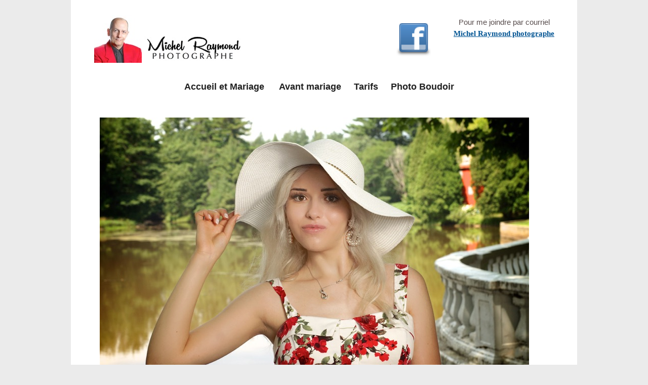

--- FILE ---
content_type: text/html; charset=UTF-8
request_url: https://escapade-media.com/florence-bissonnette-vieux-moulin-pointe-du-lac.html
body_size: 3931
content:
<?xml version="1.0" encoding="UTF-8"?>
<!DOCTYPE html PUBLIC "-//W3C//DTD XHTML 1.0 Transitional//EN" "http://www.w3.org/TR/xhtml1/DTD/xhtml1-transitional.dtd">


<html xmlns="http://www.w3.org/1999/xhtml" xml:lang="fr" lang="fr">
  <head>
    <meta http-equiv="Content-Type" content="text/html; charset=UTF-8" />
    <meta name="Generator" content="iWeb 3.0.4" />
    <meta name="iWeb-Build" content="local-build-20191220" />
    <meta http-equiv="X-UA-Compatible" content="IE=EmulateIE7" />
    <meta name="viewport" content="width=1000" />
    <title>Florence Bissonnette au Vieux Moulin Pointe du Lac </title>
    <link rel="stylesheet" type="text/css" media="screen,print" href="florence-bissonnette-vieux-moulin-pointe-du-lac_files/florence-bissonnette-vieux-moulin-pointe-du-lac.css" />
    <!--[if lt IE 8]><link rel='stylesheet' type='text/css' media='screen,print' href='florence-bissonnette-vieux-moulin-pointe-du-lac_files/florence-bissonnette-vieux-moulin-pointe-du-lacIE.css'/><![endif]-->
    <!--[if gte IE 8]><link rel='stylesheet' type='text/css' media='screen,print' href='Media/IE8.css'/><![endif]-->
    <style type="text/css">
/*<![CDATA[*/
	@import "Scripts/Widgets/HTMLRegion/Paste.css";
/*]]>*/
</style>
    <script type="text/javascript" src="Scripts/iWebSite.js"></script>
    <script type="text/javascript" src="Scripts/iWebImage.js"></script>
    <script type="text/javascript" src="Scripts/iWebMediaGrid.js"></script>
    <script type="text/javascript" src="Scripts/Widgets/SharedResources/WidgetCommon.js"></script>
    <script type="text/javascript" src="Scripts/Widgets/HTMLRegion/Paste.js"></script>
    <script type="text/javascript" src="florence-bissonnette-vieux-moulin-pointe-du-lac_files/florence-bissonnette-vieux-moulin-pointe-du-lac.js"></script>
  <!--head_code_set--><script>

  (function(i,s,o,g,r,a,m){i['GoogleAnalyticsObject']=r;i[r]=i[r]||function(){

  (i[r].q=i[r].q||[]).push(arguments)},i[r].l=1*new Date();a=s.createElement(o),

  m=s.getElementsByTagName(o)[0];a.async=1;a.src=g;m.parentNode.insertBefore(a,m)

  })(window,document,'script','//www.google-analytics.com/analytics.js','ga');



  ga('create', 'UA-51279250-1', 'escapade-media.com');

  ga('send', 'pageview');

</script>



<meta name="msvalidate.01" content="1B2BCA17394BDFEFE3B040C5519DF37D" />



<meta name="p:domain_verify" content="66f085f448fe4a0de5a09aff22008d6b"/>
<!--/head_code_set--><meta name="robots" content="follow,index" /></head>
  <body style="background: rgb(235, 235, 235); margin: 0pt; " onload="onPageLoad();" onunload="onPageUnload();">
    <div style="text-align: center; ">
      <div style="margin-bottom: 0px; margin-left: auto; margin-right: auto; margin-top: 0px; overflow: hidden; position: relative; word-wrap: break-word;  background: rgb(255, 255, 255); text-align: left; width: 1000px; " id="body_content">
        <div style="float: left; margin-left: 0px; position: relative; width: 1000px; z-index: 0; " id="nav_layer">
          <div style="height: 0px; line-height: 0px; " class="bumper"> </div>
          <div style="clear: both; height: 0px; line-height: 0px; " class="spacer"> </div>
        </div>
        <div style="float: left; height: 0px; line-height: 0px; margin-left: 0px; position: relative; width: 1000px; z-index: 10; " id="header_layer">
          <div style="height: 0px; line-height: 0px; " class="bumper"> </div>
        </div>
        <div style="margin-left: 0px; position: relative; width: 1000px; z-index: 5; " id="body_layer">
          <div style="height: 0px; line-height: 0px; " class="bumper"> </div>
          <div id="id1" style="height: 171px; left: 233px; position: absolute; top: 15125px; width: 502px; z-index: 1; " class="style_SkipStroke shape-with-text">
            <div class="text-content graphic_textbox_layout_style_default_External_502_171" style="padding: 0px; ">
              <div class="graphic_textbox_layout_style_default">
                <p style="padding-top: 0pt; " class="paragraph_style">Michel Raymond - Photographe et vidéo de mariage<br /></p>
                <p class="paragraph_style">St-Jean-sur-Richelieu, Québec<br /></p>
                <p class="paragraph_style">J2X 5T6<br /></p>
                <p class="paragraph_style_1">450  358-2222<br /></p>
                <p class="paragraph_style">© Tous droits réservés 2002-2013<br /></p>
                <p style="padding-bottom: 0pt; " class="paragraph_style_2"><a class="class1" title="mailto:escapademedia@videotron.ca?subject=Services de photographie, vidéo Web" href="mailto:escapademedia@videotron.ca?subject=Services%20de%20photographie,%20vid%C3%A9o%20Web">escapademedia@videotron.ca</a></p>
              </div>
            </div>
          </div>
          


          <div style="height: 94px; width: 94px;  height: 94px; left: 46px; position: absolute; top: 30px; width: 94px; z-index: 1; " class="tinyText style_SkipStroke_1 stroke_0">
            <img src="florence-bissonnette-vieux-moulin-pointe-du-lac_files/michelraymond.jpg" alt="" style="border: none; height: 94px; width: 94px; " />
          </div>
          


          <div id="id2" style="height: 96px; left: 727px; position: absolute; top: 29px; width: 257px; z-index: 1; " class="style_SkipStroke shape-with-text">
            <div class="text-content graphic_textbox_layout_style_default_External_257_96" style="padding: 0px; ">
              <div class="graphic_textbox_layout_style_default">
                <p style="padding-top: 0pt; " class="paragraph_style_3"><span style="line-height: 22px; " class="style">Pour me joindre par courriel <br /></span></p>
                <p class="paragraph_style_3"><a class="class2" title="mailto:escapademedia@videotron.ca" href="mailto:escapademedia@videotron.ca"><span style="line-height: 22px; " class="style_1">Michel Raymond photographe</span></a><span style="line-height: 20px; " class="style_2"> <br /></span></p>
              </div>
            </div>
          </div>
          


          <div style="height: 58px; width: 197px;  height: 58px; left: 144px; position: absolute; top: 64px; width: 197px; z-index: 1; " class="tinyText style_SkipStroke_1 stroke_0">
            <img src="florence-bissonnette-vieux-moulin-pointe-du-lac_files/logo-photographe-michel-raymond.jpg" alt="" style="border: none; height: 58px; width: 198px; " />
          </div>
          <div class="com-apple-iweb-widget-HTMLRegion" id="widget0" style="height: 75px; left: 397px; opacity: 1.00; position: absolute; top: 18px; width: 192px; z-index: 1; ">
            <script type="text/javascript"><!--//--><![CDATA[//><!--
    var widget0_htmlMarkupURL = ".//florence-bissonnette-vieux-moulin-pointe-du-lac_files/widget0_markup.html";
//--><!]]></script>
            <div id="widget0-htmlRegion" class="html_region_widget"></div>
          </div>
          <script type="text/javascript"><!--//--><![CDATA[//><!--
new Paste('widget0', 'Scripts/Widgets/HTMLRegion', 'Scripts/Widgets/SharedResources', '.', {"emptyLook": false});
//--><!]]></script>
          <div style="height: 68px; width: 68px;  height: 68px; left: 643px; position: absolute; top: 43px; width: 68px; z-index: 1; " class="tinyText style_SkipStroke_2 stroke_0">
            <a href="https://www.facebook.com/michelraymondphoto" title="https://www.facebook.com/michelraymondphoto" onclick="window.open(this.href); return false;" onkeypress="window.open(this.href); return false;"><img src="florence-bissonnette-vieux-moulin-pointe-du-lac_files/logo_facebook.png" alt="" style="border: none; height: 68px; width: 68px; " /></a>
          </div>
          


          <div id="id3" style="height: 55px; left: 87px; position: absolute; top: 836px; width: 826px; z-index: 1; " class="style_SkipStroke shape-with-text">
            <div class="text-content graphic_textbox_layout_style_default_External_826_55" style="padding: 0px; ">
              <div class="graphic_textbox_layout_style_default">
                <p style="padding-bottom: 0pt; padding-top: 0pt; " class="paragraph_style_4"><span style="line-height: 24px; " class="style_3"><h1 align="center"></span><span style="line-height: 40px; " class="style_4">Florence Bissonnette au vieux moulin pointe du lac</span><span style="line-height: 24px; " class="style_3"></h1></span></p>
              </div>
            </div>
          </div>
          


          <div id="id4" style="height: 584px; left: 20px; position: absolute; top: 921px; width: 945px; z-index: 1; " class="style_SkipStroke shape-with-text">
            <div class="text-content graphic_textbox_layout_style_default_External_945_584" style="padding: 0px; ">
              <div class="graphic_textbox_layout_style_default">
                <p style="padding-top: 0pt; " class="paragraph_style_5">La toute première séance photo que j’ai fait avec la belle <span class="style_5">Florence Bissonnette</span> au <span class="style_5">vieux moulin pointe du lac</span> à <span class="style_5">Trois Rivières</span>. La raison de cette première rencontre au domicile de ses parents était pour lui faire essayer une magnifique <span class="style_5">robe de mariage rose</span> de haut de gamme en provenance de l’Asie. Elle lui allais à la perfection.<br /></p>
                <p class="paragraph_style_5">Aller voir le lien plus bas pour voir la série de photo. <br /></p>
                <p class="paragraph_style_5"><br /></p>
                <p class="paragraph_style_5">Puisque je rencontrais <span class="style_5">Florence Bissonnette</span> pour la toute première fois nous sommes dit pourquoi pas faire une séance photo juste pour le plaisir et en même de apprendre à ce connaître un peu plus. Ce fut un coup de coeur pour ma part car Florence est une femme tellement douce, ricaneuse et tellement passionné que j’me suis dit espérant pouvoir travailler avec elle le plus souvent possible.<br /></p>
                <p class="paragraph_style_5"><br /></p>
                <p class="paragraph_style_5">Au moment que je suis en train d’écrire nous avons fait ensemble 6 grande séance photo. Vous pouvez les<br /></p>
                <p class="paragraph_style_5">visualiser ici en dessous. Pour ma part elle est rien de moins qu’une vrai stars modèle. Il va tu avoir un jour une agence de mannequin ou modèle qui vont ce réveiller. <br /></p>
                <p class="paragraph_style_5"><br /></p>
                <p class="paragraph_style_5">Juste avant de sortir de la maison Florence à eu une idée d’emporter un chapeau d’été. Vous aller voir <span class="style_5">Florence Bissonnette</span> entièrement naturelle et dans toute sa splendeure. <br /></p>
                <p class="paragraph_style_6"><br /></p>
                <p class="paragraph_style_7"><a class="class3" title="http://www.escapade-media.com" href="http://www.escapade-media.com">Photographe Michel Raymond</a><br /></p>
                <p class="paragraph_style_7"><a onclick="window.open(this.href); return false;" title="https://www.instagram.com/florence__b__/" href="https://www.instagram.com/florence__b__/" onkeypress="window.open(this.href); return false;" class="class4">Modèle Florence B</a> - Instagram<br /></p>
                <p class="paragraph_style_7"><a onclick="window.open(this.href); return false;" title="https://www.facebook.com/florence.bissonette5" href="https://www.facebook.com/florence.bissonette5" onkeypress="window.open(this.href); return false;" class="class5">Florence Bissonnette</a> - Facebook<br /></p>
                <p class="paragraph_style_5"><br /></p>
                <p class="paragraph_style_5"><br /></p>
                <p class="paragraph_style_5"><br /></p>
                <p class="paragraph_style_5"><br /></p>
              </div>
            </div>
          </div>
          


          <div id="id5" style="height: 53px; left: 142px; position: absolute; top: 152px; width: 716px; z-index: 1; " class="style_SkipStroke shape-with-text">
            <div class="text-content graphic_textbox_layout_style_default_External_716_53" style="padding: 0px; ">
              <div class="graphic_textbox_layout_style_default">
                <p style="padding-bottom: 0pt; padding-top: 0pt; " class="paragraph_style_8"><a class="class6" title="http://www.escapade-media.com/mariage/photographe-mariage.html" href="http://www.escapade-media.com/mariage/photographe-mariage.html">Accueil et Mariage </a>     <a class="class7" title="http://www.escapade-media.com/mariage/session-photo-avant-mariage.html" href="http://www.escapade-media.com/mariage/session-photo-avant-mariage.html">Avant mariage</a>     <a class="class8" title="http://www.escapade-media.com/mariage/tarifications-mariage.html" href="http://www.escapade-media.com/mariage/tarifications-mariage.html">Tarifs</a><span class="style_6">     </span><a class="class9" title="photo-boudoir-et-glamour.html" href="photo-boudoir-et-glamour.html">Photo Boudoir</a>     </p>
              </div>
            </div>
          </div>
          


          <div style="height: 565px; width: 848px;  height: 565px; left: 57px; position: absolute; top: 232px; width: 848px; z-index: 1; " class="tinyText style_SkipStroke_1 stroke_0">
            <img src="florence-bissonnette-vieux-moulin-pointe-du-lac_files/florence-bissonnette%20042.jpg" alt="" style="border: none; height: 566px; width: 848px; " />
          </div>
          


          <div style="height: 667px; width: 1000px;  height: 667px; left: 3px; position: absolute; top: 1699px; width: 1000px; z-index: 1; " class="tinyText style_SkipStroke_1 stroke_0">
            <img src="florence-bissonnette-vieux-moulin-pointe-du-lac_files/florence-bissonnette%20006.jpg" alt="" style="border: none; height: 667px; width: 1000px; " />
          </div>
          


          <div style="height: 667px; width: 1000px;  height: 667px; left: 3px; position: absolute; top: 2537px; width: 1000px; z-index: 1; " class="tinyText style_SkipStroke_1 stroke_0">
            <img src="florence-bissonnette-vieux-moulin-pointe-du-lac_files/florence-bissonnette%20036.jpg" alt="" style="border: none; height: 668px; width: 1000px; " />
          </div>
          


          <div style="height: 667px; width: 1000px;  height: 667px; left: 3px; position: absolute; top: 3363px; width: 1000px; z-index: 1; " class="tinyText style_SkipStroke_1 stroke_0">
            <img src="florence-bissonnette-vieux-moulin-pointe-du-lac_files/florence-bissonnette%20005.jpg" alt="" style="border: none; height: 667px; width: 1000px; " />
          </div>
          


          <div style="height: 667px; width: 1000px;  height: 667px; left: 3px; position: absolute; top: 4195px; width: 1000px; z-index: 1; " class="tinyText style_SkipStroke_1 stroke_0">
            <img src="florence-bissonnette-vieux-moulin-pointe-du-lac_files/florence-bissonnette%20017.jpg" alt="" style="border: none; height: 667px; width: 1000px; " />
          </div>
          


          <div style="height: 667px; width: 1000px;  height: 667px; left: 3px; position: absolute; top: 5012px; width: 1000px; z-index: 1; " class="tinyText style_SkipStroke_1 stroke_0">
            <img src="florence-bissonnette-vieux-moulin-pointe-du-lac_files/florence-bissonnette%20033.jpg" alt="" style="border: none; height: 667px; width: 1000px; " />
          </div>
          


          <div style="height: 667px; width: 1000px;  height: 667px; left: 3px; position: absolute; top: 5837px; width: 1000px; z-index: 1; " class="tinyText style_SkipStroke_1 stroke_0">
            <img src="florence-bissonnette-vieux-moulin-pointe-du-lac_files/florence-bissonnette%20037.jpg" alt="" style="border: none; height: 668px; width: 1000px; " />
          </div>
          


          <div style="height: 667px; width: 1000px;  height: 667px; left: 3px; position: absolute; top: 6679px; width: 1000px; z-index: 1; " class="tinyText style_SkipStroke_1 stroke_0">
            <img src="florence-bissonnette-vieux-moulin-pointe-du-lac_files/florence-bissonnette%20040.jpg" alt="" style="border: none; height: 667px; width: 1000px; " />
          </div>
          


          <div style="height: 667px; width: 1000px;  height: 667px; left: 3px; position: absolute; top: 7497px; width: 1000px; z-index: 1; " class="tinyText style_SkipStroke_1 stroke_0">
            <img src="florence-bissonnette-vieux-moulin-pointe-du-lac_files/florence-bissonnette%20009.jpg" alt="" style="border: none; height: 667px; width: 1000px; " />
          </div>
          


          <div style="height: 667px; width: 1000px;  height: 667px; left: 3px; position: absolute; top: 8344px; width: 1000px; z-index: 1; " class="tinyText style_SkipStroke_1 stroke_0">
            <img src="florence-bissonnette-vieux-moulin-pointe-du-lac_files/florence-bissonnette%20011.jpg" alt="" style="border: none; height: 667px; width: 1000px; " />
          </div>
          


          <div style="height: 667px; width: 1000px;  height: 667px; left: 3px; position: absolute; top: 9185px; width: 1000px; z-index: 1; " class="tinyText style_SkipStroke_1 stroke_0">
            <img src="florence-bissonnette-vieux-moulin-pointe-du-lac_files/florence-bissonnette%20018.jpg" alt="" style="border: none; height: 667px; width: 1000px; " />
          </div>
          


          <div style="height: 667px; width: 1000px;  height: 667px; left: 3px; position: absolute; top: 10001px; width: 1000px; z-index: 1; " class="tinyText style_SkipStroke_1 stroke_0">
            <img src="florence-bissonnette-vieux-moulin-pointe-du-lac_files/florence-bissonnette%20031.jpg" alt="" style="border: none; height: 667px; width: 1000px; " />
          </div>
          


          <div style="height: 667px; width: 1000px;  height: 667px; left: 3px; position: absolute; top: 10839px; width: 1000px; z-index: 1; " class="tinyText style_SkipStroke_1 stroke_0">
            <img src="florence-bissonnette-vieux-moulin-pointe-du-lac_files/florence-bissonnette%20034.jpg" alt="" style="border: none; height: 667px; width: 1000px; " />
          </div>
          


          <div style="height: 667px; width: 1000px;  height: 667px; left: 3px; position: absolute; top: 11669px; width: 1000px; z-index: 1; " class="tinyText style_SkipStroke_1 stroke_0">
            <img src="florence-bissonnette-vieux-moulin-pointe-du-lac_files/florence-bissonnette%20038.jpg" alt="" style="border: none; height: 667px; width: 1000px; " />
          </div>
          


          <div style="height: 667px; width: 1000px;  height: 667px; left: 3px; position: absolute; top: 12492px; width: 1000px; z-index: 1; " class="tinyText style_SkipStroke_1 stroke_0">
            <img src="florence-bissonnette-vieux-moulin-pointe-du-lac_files/florence-bissonnette%20044.jpg" alt="" style="border: none; height: 667px; width: 1000px; " />
          </div>
          


          <div style="height: 667px; width: 1000px;  height: 667px; left: 3px; position: absolute; top: 13335px; width: 1000px; z-index: 1; " class="tinyText style_SkipStroke_1 stroke_0">
            <img src="florence-bissonnette-vieux-moulin-pointe-du-lac_files/florence-bissonnette%20024.jpg" alt="" style="border: none; height: 668px; width: 1000px; " />
          </div>
          


          <div style="height: 667px; width: 1000px;  height: 667px; left: -4px; position: absolute; top: 14173px; width: 1000px; z-index: 1; " class="tinyText style_SkipStroke_1 stroke_0">
            <img src="florence-bissonnette-vieux-moulin-pointe-du-lac_files/florence-bissonnette%20027.jpg" alt="" style="border: none; height: 667px; width: 1000px; " />
          </div>
          


          <div id="id6" style="height: 259px; left: 10px; position: absolute; top: 1432px; width: 757px; z-index: 1; " class="style_SkipStroke shape-with-text">
            <div class="text-content graphic_textbox_layout_style_default_External_757_259" style="padding: 0px; ">
              <div class="graphic_textbox_layout_style_default">
                <p style="padding-top: 0pt; " class="paragraph_style_9"><br /></p>
                <p class="paragraph_style_9"><a onclick="window.open(this.href); return false;" title="http://www.escapade-media.com/florence-bissonnette-vieux-moulin-pointe-du-lac.html" href="http://www.escapade-media.com/florence-bissonnette-vieux-moulin-pointe-du-lac.html" onkeypress="window.open(this.href); return false;" class="class10">Première avec Florence au vieux moulin pointe du lac</a><br /></p>
                <p class="paragraph_style_9"><a class="class11" title="http://www.escapade-media.com/florence-bissonnette-studio-au-naturelle.html" href="http://www.escapade-media.com/florence-bissonnette-studio-au-naturelle.html">Florence photo studio au naturelle</a><br /></p>
                <p class="paragraph_style_9"><a class="class12" title="http://www.escapade-media.com/florence-bissonnette-et-matofstell-superman.html" href="http://www.escapade-media.com/florence-bissonnette-et-matofstell-superman.html">Florence avec Matofstell Superman</a><br /></p>
                <p class="paragraph_style_9"><a class="class13" title="http://www.escapade-media.com/florence-bissonnette-chaperon-rouge.html" href="http://www.escapade-media.com/florence-bissonnette-chaperon-rouge.html">Florence la plus belle chaperon rouge du Québec<br /></a></p>
                <p class="paragraph_style_9"><a class="class14" title="http://www.escapade-media.com/florence-bissonnette-boudoir-indienne.html" href="http://www.escapade-media.com/florence-bissonnette-boudoir-indienne.html">Florence photo haut de gamme indienne et boudoir<br /></a></p>
                <p class="paragraph_style_9"><a class="class15" title="http://www.escapade-media.com/florence-bissonnette-au-defile-mangalyam-2019.html" href="http://www.escapade-media.com/florence-bissonnette-au-defile-mangalyam-2019.html">Florence au grand défilé de mariage indien Mangalyam 2019<br /></a></p>
                <p class="paragraph_style_9"><a class="class16" title="http://www.escapade-media.com/florence-bissonnette-robe-de-mariage-rose.html" href="http://www.escapade-media.com/florence-bissonnette-robe-de-mariage-rose.html">Florence dans la plus belle robe de mariage rose fleurs 3D au Québec<br /></a></p>
              </div>
            </div>
          </div>
          <div style="height: 15296px; line-height: 15296px; " class="spacer"> </div>
        </div>
        <div style="height: 0px; line-height: 0px; margin-left: 0px; position: relative; width: 1000px; z-index: 15; " id="footer_layer">
          <div style="height: 0px; line-height: 0px; " class="bumper"> </div>
        </div>
      </div>
    </div>
  <!--code_set--></body>
</html>




--- FILE ---
content_type: text/css; charset=utf-8
request_url: https://escapade-media.com/florence-bissonnette-vieux-moulin-pointe-du-lac_files/florence-bissonnette-vieux-moulin-pointe-du-lac.css
body_size: 995
content:
.paragraph_style {
    color: rgb(121, 121, 121);
    font-family: 'CenturyGothic', 'Century Gothic';
    font-size: 12px;
    font-stretch: normal;
    font-style: normal;
    font-variant: normal;
    font-weight: 400;
    letter-spacing: 0;
    line-height: 18px;
    margin-bottom: 0px;
    margin-left: 0px;
    margin-right: 0px;
    margin-top: 0px;
    opacity: 1.00;
    padding-bottom: 0px;
    padding-top: 0px;
    text-align: center;
    text-decoration: none;
    text-indent: 0px;
    text-transform: none;
}
.paragraph_style_1 {
    color: rgb(121, 121, 121);
    font-family: 'CenturyGothic', 'Century Gothic';
    font-size: 14px;
    font-stretch: normal;
    font-style: normal;
    font-variant: normal;
    font-weight: 400;
    letter-spacing: 0;
    line-height: 20px;
    margin-bottom: 0px;
    margin-left: 0px;
    margin-right: 0px;
    margin-top: 0px;
    opacity: 1.00;
    padding-bottom: 0px;
    padding-top: 0px;
    text-align: center;
    text-decoration: none;
    text-indent: 0px;
    text-transform: none;
}
.paragraph_style_2 {
    color: rgb(88, 77, 77);
    font-family: 'CenturyGothic', 'Century Gothic';
    font-size: 12px;
    font-stretch: normal;
    font-style: normal;
    font-variant: normal;
    font-weight: 400;
    letter-spacing: 0;
    line-height: 18px;
    margin-bottom: 0px;
    margin-left: 0px;
    margin-right: 0px;
    margin-top: 0px;
    opacity: 1.00;
    padding-bottom: 0px;
    padding-top: 0px;
    text-align: center;
    text-decoration: none;
    text-indent: 0px;
    text-transform: none;
}
.paragraph_style_3 {
    color: rgb(88, 77, 77);
    font-family: 'HelveticaNeue', 'Helvetica Neue', 'Arial', sans-serif;
    font-size: 24px;
    font-stretch: normal;
    font-style: normal;
    font-variant: normal;
    font-weight: 400;
    letter-spacing: 0;
    line-height: 35px;
    margin-bottom: 0px;
    margin-left: 0px;
    margin-right: 0px;
    margin-top: 0px;
    opacity: 1.00;
    padding-bottom: 0px;
    padding-top: 0px;
    text-align: center;
    text-decoration: none;
    text-indent: 0px;
    text-transform: none;
}
.style_SkipStroke_1 {
    background: transparent;
    opacity: 1.00;
}
.style {
    font-family: 'Optima-Regular', 'Optima', 'Trebuchet MS', sans-serif;
    font-size: 15px;
    font-stretch: normal;
    font-style: normal;
    font-weight: 400;
    line-height: 22px;
}
.style_1 {
    font-family: 'Optima-Bold', 'Optima';
    font-size: 15px;
    font-stretch: normal;
    font-style: normal;
    font-weight: 700;
    line-height: 22px;
}
.style_2 {
    font-family: 'ArialMT', 'Arial', sans-serif;
    font-size: 15px;
    font-stretch: normal;
    font-style: normal;
    font-weight: 400;
    line-height: 20px;
}
.style_SkipStroke_2 {
    background: transparent;
    opacity: 1.00;
}
.paragraph_style_4 {
    color: rgb(94, 94, 94);
    font-family: 'Verdana', sans-serif;
    font-size: 18px;
    font-stretch: normal;
    font-style: normal;
    font-variant: normal;
    font-weight: 400;
    letter-spacing: 0;
    line-height: 26px;
    margin-bottom: 0px;
    margin-left: 0px;
    margin-right: 0px;
    margin-top: 0px;
    opacity: 1.00;
    padding-bottom: 0px;
    padding-top: 0px;
    text-align: center;
    text-decoration: none;
    text-indent: 0px;
    text-transform: none;
}
.style_3 {
    color: rgb(0, 0, 0);
    font-family: 'Helvetica', 'Arial', sans-serif;
    font-size: 17px;
    font-stretch: normal;
    font-style: normal;
    font-weight: 400;
    line-height: 24px;
    opacity: 1.00;
}
.style_SkipStroke {
    background: transparent;
    opacity: 1.00;
}
.style_4 {
    color: rgb(121, 121, 121);
    font-family: 'Optima-Regular', 'Optima', 'Trebuchet MS', sans-serif;
    font-size: 27px;
    font-stretch: normal;
    font-style: normal;
    font-weight: 400;
    line-height: 39px;
    opacity: 1.00;
}
.paragraph_style_5 {
    color: rgb(66, 66, 66);
    font-family: 'HelveticaNeue', 'Helvetica Neue', 'Arial', sans-serif;
    font-size: 18px;
    font-stretch: normal;
    font-style: normal;
    font-variant: normal;
    font-weight: 400;
    letter-spacing: 0;
    line-height: 22px;
    margin-bottom: 0px;
    margin-left: 0px;
    margin-right: 0px;
    margin-top: 0px;
    opacity: 1.00;
    padding-bottom: 0px;
    padding-top: 0px;
    text-align: left;
    text-decoration: none;
    text-indent: 0px;
    text-transform: none;
}
.style_5 {
    font-family: 'HelveticaNeue-Bold', 'Helvetica Neue', 'Arial', sans-serif;
    font-size: 18px;
    font-stretch: normal;
    font-style: normal;
    font-weight: 700;
    line-height: 23px;
}
.paragraph_style_6 {
    color: rgb(88, 77, 77);
    font-family: 'HelveticaNeue', 'Helvetica Neue', 'Arial', sans-serif;
    font-size: 21px;
    font-stretch: normal;
    font-style: normal;
    font-variant: normal;
    font-weight: 400;
    letter-spacing: 0;
    line-height: 30px;
    margin-bottom: 0px;
    margin-left: 0px;
    margin-right: 0px;
    margin-top: 0px;
    opacity: 1.00;
    padding-bottom: 0px;
    padding-top: 0px;
    text-align: left;
    text-decoration: none;
    text-indent: 0px;
    text-transform: none;
}
.paragraph_style_7 {
    color: rgb(88, 77, 77);
    font-family: 'HelveticaNeue', 'Helvetica Neue', 'Arial', sans-serif;
    font-size: 18px;
    font-stretch: normal;
    font-style: normal;
    font-variant: normal;
    font-weight: 400;
    letter-spacing: 0;
    line-height: 26px;
    margin-bottom: 0px;
    margin-left: 0px;
    margin-right: 0px;
    margin-top: 0px;
    opacity: 1.00;
    padding-bottom: 0px;
    padding-top: 0px;
    text-align: left;
    text-decoration: none;
    text-indent: 0px;
    text-transform: none;
}
.paragraph_style_8 {
    color: rgb(0, 84, 147);
    font-family: 'Verdana-Bold', 'Verdana', sans-serif;
    font-size: 18px;
    font-stretch: normal;
    font-style: normal;
    font-variant: normal;
    font-weight: 700;
    letter-spacing: 0;
    line-height: 31px;
    margin-bottom: 0px;
    margin-left: 0px;
    margin-right: 0px;
    margin-top: 0px;
    opacity: 1.00;
    padding-bottom: 0px;
    padding-top: 0px;
    text-align: center;
    text-decoration: none;
    text-indent: 0px;
    text-transform: none;
}
.style_6 {
    color: rgb(33, 33, 33);
    line-height: 31px;
    opacity: 1.00;
}
.paragraph_style_9 {
    color: rgb(66, 66, 66);
    font-family: 'HelveticaNeue', 'Helvetica Neue', 'Arial', sans-serif;
    font-size: 24px;
    font-stretch: normal;
    font-style: normal;
    font-variant: normal;
    font-weight: 400;
    letter-spacing: 0;
    line-height: 29px;
    margin-bottom: 0px;
    margin-left: 0px;
    margin-right: 0px;
    margin-top: 0px;
    opacity: 1.00;
    padding-bottom: 0px;
    padding-top: 0px;
    text-align: left;
    text-decoration: none;
    text-indent: 0px;
    text-transform: none;
}
.Body {
    color: rgb(88, 77, 77);
    font-family: 'ArialMT', 'Arial', sans-serif;
    font-size: 15px;
    font-stretch: normal;
    font-style: normal;
    font-variant: normal;
    font-weight: 400;
    letter-spacing: 0;
    line-height: 20px;
    margin-bottom: 0px;
    margin-left: 0px;
    margin-right: 0px;
    margin-top: 0px;
    opacity: 1.00;
    padding-bottom: 0px;
    padding-top: 0px;
    text-align: left;
    text-decoration: none;
    text-indent: 0px;
    text-transform: none;
}
.Free_Form {
    color: rgb(88, 77, 77);
    font-family: 'ArialMT', 'Arial', sans-serif;
    font-size: 15px;
    font-stretch: normal;
    font-style: normal;
    font-variant: normal;
    font-weight: 400;
    letter-spacing: 0;
    line-height: 20px;
    margin-bottom: 0px;
    margin-left: 0px;
    margin-right: 0px;
    margin-top: 0px;
    opacity: 1.00;
    padding-bottom: 0px;
    padding-top: 0px;
    text-align: left;
    text-decoration: none;
    text-indent: 0px;
    text-transform: none;
}
.graphic_image_style_default_SkipStroke {
    background: transparent;
    opacity: 1.00;
}
.graphic_textbox_layout_style_default {
    padding: 4px;
}
.graphic_textbox_layout_style_default_External_257_96 {
    position: relative;
}
.graphic_textbox_layout_style_default_External_826_55 {
    position: relative;
}
.graphic_textbox_layout_style_default_External_945_584 {
    position: relative;
}
.graphic_textbox_layout_style_default_External_716_53 {
    position: relative;
}
.graphic_textbox_layout_style_default_External_757_259 {
    position: relative;
}
.graphic_textbox_layout_style_default_External_502_171 {
    position: relative;
}
.graphic_textbox_style_default_SkipStroke {
    background: transparent;
    opacity: 1.00;
}
a {
    color: rgb(88, 77, 77);
    text-decoration: underline;
}
a:visited {
    color: rgb(121, 121, 121);
    text-decoration: underline;
}
a.class1 {
    color: rgb(0, 84, 147);
    text-decoration: none;
}
a.class1:visited {
    color: rgb(0, 84, 147);
    text-decoration: none;
}
a.class1:hover {
    color: rgb(0, 0, 0);
    text-decoration: underline;
}
a.class10 {
    color: rgb(0, 84, 147);
}
a.class10:visited {
    color: rgb(0, 84, 147);
}
a.class10:hover {
    color: rgb(255, 147, 0);
    text-decoration: none;
}
a.class11 {
    color: rgb(0, 84, 147);
}
a.class11:visited {
    color: rgb(0, 84, 147);
}
a.class11:hover {
    color: rgb(255, 147, 0);
    text-decoration: none;
}
a.class12 {
    color: rgb(0, 84, 147);
}
a.class12:visited {
    color: rgb(0, 84, 147);
}
a.class12:hover {
    color: rgb(255, 147, 0);
    text-decoration: none;
}
a.class13 {
    color: rgb(0, 84, 147);
}
a.class13:visited {
    color: rgb(0, 84, 147);
}
a.class13:hover {
    color: rgb(255, 147, 0);
    text-decoration: none;
}
a.class14 {
    color: rgb(0, 84, 147);
}
a.class14:visited {
    color: rgb(0, 84, 147);
}
a.class14:hover {
    color: rgb(255, 147, 0);
    text-decoration: none;
}
a.class15 {
    color: rgb(0, 84, 147);
}
a.class15:visited {
    color: rgb(0, 84, 147);
}
a.class15:hover {
    color: rgb(255, 147, 0);
    text-decoration: none;
}
a.class16 {
    color: rgb(0, 84, 147);
}
a.class16:visited {
    color: rgb(0, 84, 147);
}
a.class16:hover {
    color: rgb(255, 147, 0);
    text-decoration: none;
}
a.class2 {
    color: rgb(0, 84, 147);
    text-decoration: underline;
}
a.class2:visited {
    color: rgb(0, 84, 147);
    text-decoration: underline;
}
a.class2:hover {
    color: rgb(255, 147, 0);
    text-decoration: none;
}
a.class3 {
    color: rgb(0, 84, 147);
}
a.class3:visited {
    color: rgb(0, 84, 147);
}
a.class3:hover {
    color: rgb(255, 147, 0);
    text-decoration: none;
}
a.class4 {
    color: rgb(0, 84, 147);
}
a.class4:visited {
    color: rgb(0, 84, 147);
}
a.class4:hover {
    color: rgb(255, 147, 0);
    text-decoration: none;
}
a.class5 {
    color: rgb(0, 84, 147);
}
a.class5:visited {
    color: rgb(0, 84, 147);
}
a.class5:hover {
    color: rgb(255, 147, 0);
    text-decoration: none;
}
a.class6 {
    color: rgb(33, 33, 33);
    text-decoration: none;
}
a.class6:visited {
    color: rgb(33, 33, 33);
    text-decoration: none;
}
a.class6:hover {
    color: rgb(0, 84, 147);
    text-decoration: underline;
}
a.class7 {
    color: rgb(33, 33, 33);
    text-decoration: none;
}
a.class7:visited {
    color: rgb(33, 33, 33);
    text-decoration: none;
}
a.class7:hover {
    color: rgb(0, 84, 147);
    text-decoration: underline;
}
a.class8 {
    color: rgb(33, 33, 33);
    text-decoration: none;
}
a.class8:visited {
    color: rgb(33, 33, 33);
    text-decoration: none;
}
a.class8:hover {
    color: rgb(0, 84, 147);
    text-decoration: underline;
}
a.class9 {
    color: rgb(33, 33, 33);
    text-decoration: none;
}
a.class9:visited {
    color: rgb(33, 33, 33);
    text-decoration: none;
}
a.class9:hover {
    color: rgb(0, 84, 147);
    text-decoration: underline;
}
a:hover {
    color: rgb(0, 0, 0);
    text-decoration: underline;
}
.bumper {
    font-size: 1px;
    line-height: 1px;
}
#widget0 a:hover {
    color: rgb(0, 0, 0);
    text-decoration: underline;
}
#widget0 a:visited {
    color: rgb(121, 121, 121);
    text-decoration: underline;
}
#widget0 a {
    color: rgb(88, 77, 77);
    text-decoration: underline;
}
.spacer {
    font-size: 1px;
    line-height: 1px;
}
body { 
    -webkit-text-size-adjust: none;
}
div { 
    overflow: visible; 
}
img { 
    border: none; 
}
.InlineBlock { 
    display: inline; 
}
.InlineBlock { 
    display: inline-block; 
}
.inline-block {
    display: inline-block;
    vertical-align: baseline;
    margin-bottom:0.3em;
}
.inline-block.shape-with-text {
    vertical-align: bottom;
}
.vertical-align-middle-middlebox {
    display: table;
}
.vertical-align-middle-innerbox {
    display: table-cell;
    vertical-align: middle;
}
div.paragraph {
    position: relative;
}
li.full-width {
    width: 100;
}


--- FILE ---
content_type: text/plain
request_url: https://www.google-analytics.com/j/collect?v=1&_v=j102&a=1799751163&t=pageview&_s=1&dl=https%3A%2F%2Fescapade-media.com%2Fflorence-bissonnette-vieux-moulin-pointe-du-lac.html&ul=en-us%40posix&dt=Florence%20Bissonnette%20au%20Vieux%20Moulin%20Pointe%20du%20Lac&sr=1280x720&vp=1280x720&_u=IEBAAAABAAAAACAAI~&jid=706992177&gjid=1122482182&cid=1203149356.1768494073&tid=UA-51279250-1&_gid=1360289650.1768494073&_r=1&_slc=1&z=704697808
body_size: -452
content:
2,cG-5R3KJKZEGF